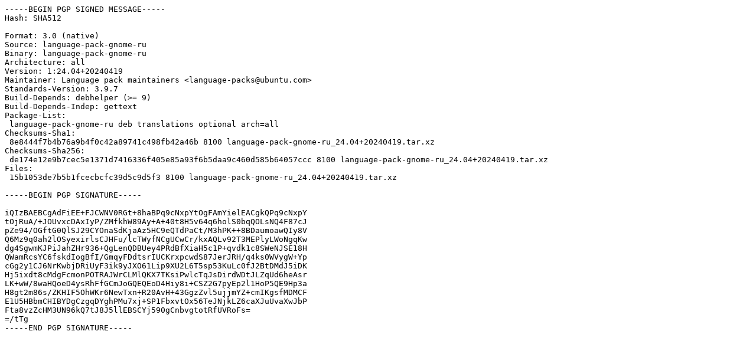

--- FILE ---
content_type: text/prs.lines.tag
request_url: http://ftp.antik.sk/ubuntu/pool/main/l/language-pack-gnome-ru/language-pack-gnome-ru_24.04+20240419.dsc
body_size: 1568
content:
-----BEGIN PGP SIGNED MESSAGE-----
Hash: SHA512

Format: 3.0 (native)
Source: language-pack-gnome-ru
Binary: language-pack-gnome-ru
Architecture: all
Version: 1:24.04+20240419
Maintainer: Language pack maintainers <language-packs@ubuntu.com>
Standards-Version: 3.9.7
Build-Depends: debhelper (>= 9)
Build-Depends-Indep: gettext
Package-List:
 language-pack-gnome-ru deb translations optional arch=all
Checksums-Sha1:
 8e8444f7b4b76a9b4f0c42a89741c498fb42a46b 8100 language-pack-gnome-ru_24.04+20240419.tar.xz
Checksums-Sha256:
 de174e12e9b7cec5e1371d7416336f405e85a93f6b5daa9c460d585b64057ccc 8100 language-pack-gnome-ru_24.04+20240419.tar.xz
Files:
 15b1053de7b5b1fcecbcfc39d5c9d5f3 8100 language-pack-gnome-ru_24.04+20240419.tar.xz

-----BEGIN PGP SIGNATURE-----

iQIzBAEBCgAdFiEE+FJCWNV0RGt+8haBPq9cNxpYtOgFAmYielEACgkQPq9cNxpY
tOjRuA/+JOUvxcDAxIyP/ZMfkhW89Ay+A+40t8H5v64q6holS0bqQOLsNQ4F87cJ
pZe94/OGftG0QlSJ29CYOnaSdKjaAz5HC9eQTdPaCt/M3hPK++8BDaumoawQIy8V
Q6Mz9q0ah2lOSyexirlsCJHFu/lcTWyfNCgUCwCr/kxAQLv92T3MEPlyLWoNgqKw
dg4SgwmKJPiJahZHr936+QgLenQDBUey4PRdBfXiaH5c1P+qvdk1c8SWeNJSE18H
QWamRcsYC6fskdIogBfI/GmqyFDdtsrIUCKrxpcwdS87JerJRH/q4ks0WVygW+Yp
cGg2y1CJ6NrKwbjDRiUyF3ik9yJXO61Lip9XU2L6T5sp53KuLc0fJ2BtDMdJ5iDK
Hj5ixdt8cMdgFcmonPOTRAJWrCLMlQKX7TKsiPwlcTqJsDirdWDtJLZqUd6heAsr
LK+wW/8waHQoeD4ysRhFfGCmJoGQEQEoD4Hiy8i+CSZ2G7pyEp2l1HoP5QE9Hp3a
H8gt2m86s/ZKHIF5OhWKr6NewTxn+R20AvH+43GgzZvl5ujjmYZ+cmIKgsfMDMCF
E1U5HBbmCHIBYDgCzgqDYghPMu7xj+SP1FbxvtOx56TeJNjkLZ6caXJuUvaXwJbP
Fta8vzZcHM3UN96kQ7tJ8J5llEBSCYj590gCnbvgtotRfUVRoFs=
=/tTg
-----END PGP SIGNATURE-----
